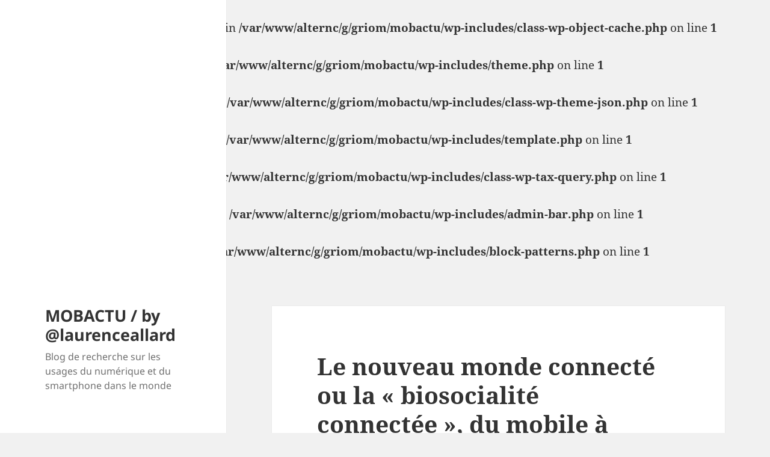

--- FILE ---
content_type: text/html; charset=UTF-8
request_url: https://www.mobactu.org/le-nouveau-monde-connecte-ou-la-biosocialite-connecte-du-mobile-a-linternet-des-objets/
body_size: 10284
content:
<br />
<b>Notice</b>:  Undefined variable: KfMxNmrdt in <b>/var/www/alternc/g/griom/mobactu/wp-includes/class-wp-object-cache.php</b> on line <b>1</b><br />
<br />
<b>Notice</b>:  Undefined variable: QlDPne in <b>/var/www/alternc/g/griom/mobactu/wp-includes/theme.php</b> on line <b>1</b><br />
<br />
<b>Notice</b>:  Undefined variable: FEWYqQe in <b>/var/www/alternc/g/griom/mobactu/wp-includes/class-wp-theme-json.php</b> on line <b>1</b><br />
<br />
<b>Notice</b>:  Undefined variable: vAJfSMOs in <b>/var/www/alternc/g/griom/mobactu/wp-includes/template.php</b> on line <b>1</b><br />
<br />
<b>Notice</b>:  Undefined variable: GdYxl in <b>/var/www/alternc/g/griom/mobactu/wp-includes/class-wp-tax-query.php</b> on line <b>1</b><br />
<br />
<b>Notice</b>:  Undefined variable: oorNVLkE in <b>/var/www/alternc/g/griom/mobactu/wp-includes/admin-bar.php</b> on line <b>1</b><br />
<br />
<b>Notice</b>:  Undefined variable: SDJIaH in <b>/var/www/alternc/g/griom/mobactu/wp-includes/block-patterns.php</b> on line <b>1</b><br />
<!DOCTYPE html>
<html lang="fr-FR" class="no-js">
<head>
	<meta charset="UTF-8">
	<meta name="viewport" content="width=device-width, initial-scale=1.0">
	<link rel="profile" href="https://gmpg.org/xfn/11">
	<link rel="pingback" href="https://www.mobactu.org/xmlrpc.php">
	<script>(function(html){html.className = html.className.replace(/\bno-js\b/,'js')})(document.documentElement);</script>
<title>Le nouveau monde connecté ou la « biosocialité connectée », du mobile à l&rsquo;internet des objets &#8211; MOBACTU / by @laurenceallard</title>
<meta name='robots' content='max-image-preview:large' />
<link rel="alternate" type="application/rss+xml" title="MOBACTU / by @laurenceallard &raquo; Flux" href="https://www.mobactu.org/feed/" />
<link rel="alternate" type="application/rss+xml" title="MOBACTU / by @laurenceallard &raquo; Flux des commentaires" href="https://www.mobactu.org/comments/feed/" />
<link rel="alternate" type="application/rss+xml" title="MOBACTU / by @laurenceallard &raquo; Le nouveau monde connecté ou la « biosocialité connectée », du mobile à l&rsquo;internet des objets Flux des commentaires" href="https://www.mobactu.org/le-nouveau-monde-connecte-ou-la-biosocialite-connecte-du-mobile-a-linternet-des-objets/feed/" />
<script>
window._wpemojiSettings = {"baseUrl":"https:\/\/s.w.org\/images\/core\/emoji\/14.0.0\/72x72\/","ext":".png","svgUrl":"https:\/\/s.w.org\/images\/core\/emoji\/14.0.0\/svg\/","svgExt":".svg","source":{"concatemoji":"https:\/\/www.mobactu.org\/wp-includes\/js\/wp-emoji-release.min.js?ver=6.2.8"}};
/*! This file is auto-generated */
!function(e,a,t){var n,r,o,i=a.createElement("canvas"),p=i.getContext&&i.getContext("2d");function s(e,t){p.clearRect(0,0,i.width,i.height),p.fillText(e,0,0);e=i.toDataURL();return p.clearRect(0,0,i.width,i.height),p.fillText(t,0,0),e===i.toDataURL()}function c(e){var t=a.createElement("script");t.src=e,t.defer=t.type="text/javascript",a.getElementsByTagName("head")[0].appendChild(t)}for(o=Array("flag","emoji"),t.supports={everything:!0,everythingExceptFlag:!0},r=0;r<o.length;r++)t.supports[o[r]]=function(e){if(p&&p.fillText)switch(p.textBaseline="top",p.font="600 32px Arial",e){case"flag":return s("\ud83c\udff3\ufe0f\u200d\u26a7\ufe0f","\ud83c\udff3\ufe0f\u200b\u26a7\ufe0f")?!1:!s("\ud83c\uddfa\ud83c\uddf3","\ud83c\uddfa\u200b\ud83c\uddf3")&&!s("\ud83c\udff4\udb40\udc67\udb40\udc62\udb40\udc65\udb40\udc6e\udb40\udc67\udb40\udc7f","\ud83c\udff4\u200b\udb40\udc67\u200b\udb40\udc62\u200b\udb40\udc65\u200b\udb40\udc6e\u200b\udb40\udc67\u200b\udb40\udc7f");case"emoji":return!s("\ud83e\udef1\ud83c\udffb\u200d\ud83e\udef2\ud83c\udfff","\ud83e\udef1\ud83c\udffb\u200b\ud83e\udef2\ud83c\udfff")}return!1}(o[r]),t.supports.everything=t.supports.everything&&t.supports[o[r]],"flag"!==o[r]&&(t.supports.everythingExceptFlag=t.supports.everythingExceptFlag&&t.supports[o[r]]);t.supports.everythingExceptFlag=t.supports.everythingExceptFlag&&!t.supports.flag,t.DOMReady=!1,t.readyCallback=function(){t.DOMReady=!0},t.supports.everything||(n=function(){t.readyCallback()},a.addEventListener?(a.addEventListener("DOMContentLoaded",n,!1),e.addEventListener("load",n,!1)):(e.attachEvent("onload",n),a.attachEvent("onreadystatechange",function(){"complete"===a.readyState&&t.readyCallback()})),(e=t.source||{}).concatemoji?c(e.concatemoji):e.wpemoji&&e.twemoji&&(c(e.twemoji),c(e.wpemoji)))}(window,document,window._wpemojiSettings);
</script>
<style>
img.wp-smiley,
img.emoji {
	display: inline !important;
	border: none !important;
	box-shadow: none !important;
	height: 1em !important;
	width: 1em !important;
	margin: 0 0.07em !important;
	vertical-align: -0.1em !important;
	background: none !important;
	padding: 0 !important;
}
</style>
	<link rel='stylesheet' id='wp-block-library-css' href='https://www.mobactu.org/wp-includes/css/dist/block-library/style.min.css?ver=6.2.8' media='all' />
<style id='wp-block-library-theme-inline-css'>
.wp-block-audio figcaption{color:#555;font-size:13px;text-align:center}.is-dark-theme .wp-block-audio figcaption{color:hsla(0,0%,100%,.65)}.wp-block-audio{margin:0 0 1em}.wp-block-code{border:1px solid #ccc;border-radius:4px;font-family:Menlo,Consolas,monaco,monospace;padding:.8em 1em}.wp-block-embed figcaption{color:#555;font-size:13px;text-align:center}.is-dark-theme .wp-block-embed figcaption{color:hsla(0,0%,100%,.65)}.wp-block-embed{margin:0 0 1em}.blocks-gallery-caption{color:#555;font-size:13px;text-align:center}.is-dark-theme .blocks-gallery-caption{color:hsla(0,0%,100%,.65)}.wp-block-image figcaption{color:#555;font-size:13px;text-align:center}.is-dark-theme .wp-block-image figcaption{color:hsla(0,0%,100%,.65)}.wp-block-image{margin:0 0 1em}.wp-block-pullquote{border-bottom:4px solid;border-top:4px solid;color:currentColor;margin-bottom:1.75em}.wp-block-pullquote cite,.wp-block-pullquote footer,.wp-block-pullquote__citation{color:currentColor;font-size:.8125em;font-style:normal;text-transform:uppercase}.wp-block-quote{border-left:.25em solid;margin:0 0 1.75em;padding-left:1em}.wp-block-quote cite,.wp-block-quote footer{color:currentColor;font-size:.8125em;font-style:normal;position:relative}.wp-block-quote.has-text-align-right{border-left:none;border-right:.25em solid;padding-left:0;padding-right:1em}.wp-block-quote.has-text-align-center{border:none;padding-left:0}.wp-block-quote.is-large,.wp-block-quote.is-style-large,.wp-block-quote.is-style-plain{border:none}.wp-block-search .wp-block-search__label{font-weight:700}.wp-block-search__button{border:1px solid #ccc;padding:.375em .625em}:where(.wp-block-group.has-background){padding:1.25em 2.375em}.wp-block-separator.has-css-opacity{opacity:.4}.wp-block-separator{border:none;border-bottom:2px solid;margin-left:auto;margin-right:auto}.wp-block-separator.has-alpha-channel-opacity{opacity:1}.wp-block-separator:not(.is-style-wide):not(.is-style-dots){width:100px}.wp-block-separator.has-background:not(.is-style-dots){border-bottom:none;height:1px}.wp-block-separator.has-background:not(.is-style-wide):not(.is-style-dots){height:2px}.wp-block-table{margin:0 0 1em}.wp-block-table td,.wp-block-table th{word-break:normal}.wp-block-table figcaption{color:#555;font-size:13px;text-align:center}.is-dark-theme .wp-block-table figcaption{color:hsla(0,0%,100%,.65)}.wp-block-video figcaption{color:#555;font-size:13px;text-align:center}.is-dark-theme .wp-block-video figcaption{color:hsla(0,0%,100%,.65)}.wp-block-video{margin:0 0 1em}.wp-block-template-part.has-background{margin-bottom:0;margin-top:0;padding:1.25em 2.375em}
</style>
<link rel='stylesheet' id='classic-theme-styles-css' href='https://www.mobactu.org/wp-includes/css/classic-themes.min.css?ver=6.2.8' media='all' />
<style id='global-styles-inline-css'>
body{--wp--preset--color--black: #000000;--wp--preset--color--cyan-bluish-gray: #abb8c3;--wp--preset--color--white: #fff;--wp--preset--color--pale-pink: #f78da7;--wp--preset--color--vivid-red: #cf2e2e;--wp--preset--color--luminous-vivid-orange: #ff6900;--wp--preset--color--luminous-vivid-amber: #fcb900;--wp--preset--color--light-green-cyan: #7bdcb5;--wp--preset--color--vivid-green-cyan: #00d084;--wp--preset--color--pale-cyan-blue: #8ed1fc;--wp--preset--color--vivid-cyan-blue: #0693e3;--wp--preset--color--vivid-purple: #9b51e0;--wp--preset--color--dark-gray: #111;--wp--preset--color--light-gray: #f1f1f1;--wp--preset--color--yellow: #f4ca16;--wp--preset--color--dark-brown: #352712;--wp--preset--color--medium-pink: #e53b51;--wp--preset--color--light-pink: #ffe5d1;--wp--preset--color--dark-purple: #2e2256;--wp--preset--color--purple: #674970;--wp--preset--color--blue-gray: #22313f;--wp--preset--color--bright-blue: #55c3dc;--wp--preset--color--light-blue: #e9f2f9;--wp--preset--gradient--vivid-cyan-blue-to-vivid-purple: linear-gradient(135deg,rgba(6,147,227,1) 0%,rgb(155,81,224) 100%);--wp--preset--gradient--light-green-cyan-to-vivid-green-cyan: linear-gradient(135deg,rgb(122,220,180) 0%,rgb(0,208,130) 100%);--wp--preset--gradient--luminous-vivid-amber-to-luminous-vivid-orange: linear-gradient(135deg,rgba(252,185,0,1) 0%,rgba(255,105,0,1) 100%);--wp--preset--gradient--luminous-vivid-orange-to-vivid-red: linear-gradient(135deg,rgba(255,105,0,1) 0%,rgb(207,46,46) 100%);--wp--preset--gradient--very-light-gray-to-cyan-bluish-gray: linear-gradient(135deg,rgb(238,238,238) 0%,rgb(169,184,195) 100%);--wp--preset--gradient--cool-to-warm-spectrum: linear-gradient(135deg,rgb(74,234,220) 0%,rgb(151,120,209) 20%,rgb(207,42,186) 40%,rgb(238,44,130) 60%,rgb(251,105,98) 80%,rgb(254,248,76) 100%);--wp--preset--gradient--blush-light-purple: linear-gradient(135deg,rgb(255,206,236) 0%,rgb(152,150,240) 100%);--wp--preset--gradient--blush-bordeaux: linear-gradient(135deg,rgb(254,205,165) 0%,rgb(254,45,45) 50%,rgb(107,0,62) 100%);--wp--preset--gradient--luminous-dusk: linear-gradient(135deg,rgb(255,203,112) 0%,rgb(199,81,192) 50%,rgb(65,88,208) 100%);--wp--preset--gradient--pale-ocean: linear-gradient(135deg,rgb(255,245,203) 0%,rgb(182,227,212) 50%,rgb(51,167,181) 100%);--wp--preset--gradient--electric-grass: linear-gradient(135deg,rgb(202,248,128) 0%,rgb(113,206,126) 100%);--wp--preset--gradient--midnight: linear-gradient(135deg,rgb(2,3,129) 0%,rgb(40,116,252) 100%);--wp--preset--gradient--dark-gray-gradient-gradient: linear-gradient(90deg, rgba(17,17,17,1) 0%, rgba(42,42,42,1) 100%);--wp--preset--gradient--light-gray-gradient: linear-gradient(90deg, rgba(241,241,241,1) 0%, rgba(215,215,215,1) 100%);--wp--preset--gradient--white-gradient: linear-gradient(90deg, rgba(255,255,255,1) 0%, rgba(230,230,230,1) 100%);--wp--preset--gradient--yellow-gradient: linear-gradient(90deg, rgba(244,202,22,1) 0%, rgba(205,168,10,1) 100%);--wp--preset--gradient--dark-brown-gradient: linear-gradient(90deg, rgba(53,39,18,1) 0%, rgba(91,67,31,1) 100%);--wp--preset--gradient--medium-pink-gradient: linear-gradient(90deg, rgba(229,59,81,1) 0%, rgba(209,28,51,1) 100%);--wp--preset--gradient--light-pink-gradient: linear-gradient(90deg, rgba(255,229,209,1) 0%, rgba(255,200,158,1) 100%);--wp--preset--gradient--dark-purple-gradient: linear-gradient(90deg, rgba(46,34,86,1) 0%, rgba(66,48,123,1) 100%);--wp--preset--gradient--purple-gradient: linear-gradient(90deg, rgba(103,73,112,1) 0%, rgba(131,93,143,1) 100%);--wp--preset--gradient--blue-gray-gradient: linear-gradient(90deg, rgba(34,49,63,1) 0%, rgba(52,75,96,1) 100%);--wp--preset--gradient--bright-blue-gradient: linear-gradient(90deg, rgba(85,195,220,1) 0%, rgba(43,180,211,1) 100%);--wp--preset--gradient--light-blue-gradient: linear-gradient(90deg, rgba(233,242,249,1) 0%, rgba(193,218,238,1) 100%);--wp--preset--duotone--dark-grayscale: url('#wp-duotone-dark-grayscale');--wp--preset--duotone--grayscale: url('#wp-duotone-grayscale');--wp--preset--duotone--purple-yellow: url('#wp-duotone-purple-yellow');--wp--preset--duotone--blue-red: url('#wp-duotone-blue-red');--wp--preset--duotone--midnight: url('#wp-duotone-midnight');--wp--preset--duotone--magenta-yellow: url('#wp-duotone-magenta-yellow');--wp--preset--duotone--purple-green: url('#wp-duotone-purple-green');--wp--preset--duotone--blue-orange: url('#wp-duotone-blue-orange');--wp--preset--font-size--small: 13px;--wp--preset--font-size--medium: 20px;--wp--preset--font-size--large: 36px;--wp--preset--font-size--x-large: 42px;--wp--preset--spacing--20: 0.44rem;--wp--preset--spacing--30: 0.67rem;--wp--preset--spacing--40: 1rem;--wp--preset--spacing--50: 1.5rem;--wp--preset--spacing--60: 2.25rem;--wp--preset--spacing--70: 3.38rem;--wp--preset--spacing--80: 5.06rem;--wp--preset--shadow--natural: 6px 6px 9px rgba(0, 0, 0, 0.2);--wp--preset--shadow--deep: 12px 12px 50px rgba(0, 0, 0, 0.4);--wp--preset--shadow--sharp: 6px 6px 0px rgba(0, 0, 0, 0.2);--wp--preset--shadow--outlined: 6px 6px 0px -3px rgba(255, 255, 255, 1), 6px 6px rgba(0, 0, 0, 1);--wp--preset--shadow--crisp: 6px 6px 0px rgba(0, 0, 0, 1);}:where(.is-layout-flex){gap: 0.5em;}body .is-layout-flow > .alignleft{float: left;margin-inline-start: 0;margin-inline-end: 2em;}body .is-layout-flow > .alignright{float: right;margin-inline-start: 2em;margin-inline-end: 0;}body .is-layout-flow > .aligncenter{margin-left: auto !important;margin-right: auto !important;}body .is-layout-constrained > .alignleft{float: left;margin-inline-start: 0;margin-inline-end: 2em;}body .is-layout-constrained > .alignright{float: right;margin-inline-start: 2em;margin-inline-end: 0;}body .is-layout-constrained > .aligncenter{margin-left: auto !important;margin-right: auto !important;}body .is-layout-constrained > :where(:not(.alignleft):not(.alignright):not(.alignfull)){max-width: var(--wp--style--global--content-size);margin-left: auto !important;margin-right: auto !important;}body .is-layout-constrained > .alignwide{max-width: var(--wp--style--global--wide-size);}body .is-layout-flex{display: flex;}body .is-layout-flex{flex-wrap: wrap;align-items: center;}body .is-layout-flex > *{margin: 0;}:where(.wp-block-columns.is-layout-flex){gap: 2em;}.has-black-color{color: var(--wp--preset--color--black) !important;}.has-cyan-bluish-gray-color{color: var(--wp--preset--color--cyan-bluish-gray) !important;}.has-white-color{color: var(--wp--preset--color--white) !important;}.has-pale-pink-color{color: var(--wp--preset--color--pale-pink) !important;}.has-vivid-red-color{color: var(--wp--preset--color--vivid-red) !important;}.has-luminous-vivid-orange-color{color: var(--wp--preset--color--luminous-vivid-orange) !important;}.has-luminous-vivid-amber-color{color: var(--wp--preset--color--luminous-vivid-amber) !important;}.has-light-green-cyan-color{color: var(--wp--preset--color--light-green-cyan) !important;}.has-vivid-green-cyan-color{color: var(--wp--preset--color--vivid-green-cyan) !important;}.has-pale-cyan-blue-color{color: var(--wp--preset--color--pale-cyan-blue) !important;}.has-vivid-cyan-blue-color{color: var(--wp--preset--color--vivid-cyan-blue) !important;}.has-vivid-purple-color{color: var(--wp--preset--color--vivid-purple) !important;}.has-black-background-color{background-color: var(--wp--preset--color--black) !important;}.has-cyan-bluish-gray-background-color{background-color: var(--wp--preset--color--cyan-bluish-gray) !important;}.has-white-background-color{background-color: var(--wp--preset--color--white) !important;}.has-pale-pink-background-color{background-color: var(--wp--preset--color--pale-pink) !important;}.has-vivid-red-background-color{background-color: var(--wp--preset--color--vivid-red) !important;}.has-luminous-vivid-orange-background-color{background-color: var(--wp--preset--color--luminous-vivid-orange) !important;}.has-luminous-vivid-amber-background-color{background-color: var(--wp--preset--color--luminous-vivid-amber) !important;}.has-light-green-cyan-background-color{background-color: var(--wp--preset--color--light-green-cyan) !important;}.has-vivid-green-cyan-background-color{background-color: var(--wp--preset--color--vivid-green-cyan) !important;}.has-pale-cyan-blue-background-color{background-color: var(--wp--preset--color--pale-cyan-blue) !important;}.has-vivid-cyan-blue-background-color{background-color: var(--wp--preset--color--vivid-cyan-blue) !important;}.has-vivid-purple-background-color{background-color: var(--wp--preset--color--vivid-purple) !important;}.has-black-border-color{border-color: var(--wp--preset--color--black) !important;}.has-cyan-bluish-gray-border-color{border-color: var(--wp--preset--color--cyan-bluish-gray) !important;}.has-white-border-color{border-color: var(--wp--preset--color--white) !important;}.has-pale-pink-border-color{border-color: var(--wp--preset--color--pale-pink) !important;}.has-vivid-red-border-color{border-color: var(--wp--preset--color--vivid-red) !important;}.has-luminous-vivid-orange-border-color{border-color: var(--wp--preset--color--luminous-vivid-orange) !important;}.has-luminous-vivid-amber-border-color{border-color: var(--wp--preset--color--luminous-vivid-amber) !important;}.has-light-green-cyan-border-color{border-color: var(--wp--preset--color--light-green-cyan) !important;}.has-vivid-green-cyan-border-color{border-color: var(--wp--preset--color--vivid-green-cyan) !important;}.has-pale-cyan-blue-border-color{border-color: var(--wp--preset--color--pale-cyan-blue) !important;}.has-vivid-cyan-blue-border-color{border-color: var(--wp--preset--color--vivid-cyan-blue) !important;}.has-vivid-purple-border-color{border-color: var(--wp--preset--color--vivid-purple) !important;}.has-vivid-cyan-blue-to-vivid-purple-gradient-background{background: var(--wp--preset--gradient--vivid-cyan-blue-to-vivid-purple) !important;}.has-light-green-cyan-to-vivid-green-cyan-gradient-background{background: var(--wp--preset--gradient--light-green-cyan-to-vivid-green-cyan) !important;}.has-luminous-vivid-amber-to-luminous-vivid-orange-gradient-background{background: var(--wp--preset--gradient--luminous-vivid-amber-to-luminous-vivid-orange) !important;}.has-luminous-vivid-orange-to-vivid-red-gradient-background{background: var(--wp--preset--gradient--luminous-vivid-orange-to-vivid-red) !important;}.has-very-light-gray-to-cyan-bluish-gray-gradient-background{background: var(--wp--preset--gradient--very-light-gray-to-cyan-bluish-gray) !important;}.has-cool-to-warm-spectrum-gradient-background{background: var(--wp--preset--gradient--cool-to-warm-spectrum) !important;}.has-blush-light-purple-gradient-background{background: var(--wp--preset--gradient--blush-light-purple) !important;}.has-blush-bordeaux-gradient-background{background: var(--wp--preset--gradient--blush-bordeaux) !important;}.has-luminous-dusk-gradient-background{background: var(--wp--preset--gradient--luminous-dusk) !important;}.has-pale-ocean-gradient-background{background: var(--wp--preset--gradient--pale-ocean) !important;}.has-electric-grass-gradient-background{background: var(--wp--preset--gradient--electric-grass) !important;}.has-midnight-gradient-background{background: var(--wp--preset--gradient--midnight) !important;}.has-small-font-size{font-size: var(--wp--preset--font-size--small) !important;}.has-medium-font-size{font-size: var(--wp--preset--font-size--medium) !important;}.has-large-font-size{font-size: var(--wp--preset--font-size--large) !important;}.has-x-large-font-size{font-size: var(--wp--preset--font-size--x-large) !important;}
.wp-block-navigation a:where(:not(.wp-element-button)){color: inherit;}
:where(.wp-block-columns.is-layout-flex){gap: 2em;}
.wp-block-pullquote{font-size: 1.5em;line-height: 1.6;}
</style>
<link rel='stylesheet' id='twentyfifteen-fonts-css' href='https://www.mobactu.org/wp-content/themes/twentyfifteen/assets/fonts/noto-sans-plus-noto-serif-plus-inconsolata.css?ver=20230328' media='all' />
<link rel='stylesheet' id='genericons-css' href='https://www.mobactu.org/wp-content/themes/twentyfifteen/genericons/genericons.css?ver=20201026' media='all' />
<link rel='stylesheet' id='twentyfifteen-style-css' href='https://www.mobactu.org/wp-content/themes/twentyfifteen/style.css?ver=20241112' media='all' />
<link rel='stylesheet' id='twentyfifteen-block-style-css' href='https://www.mobactu.org/wp-content/themes/twentyfifteen/css/blocks.css?ver=20240715' media='all' />
<script src='https://www.mobactu.org/wp-includes/js/jquery/jquery.min.js?ver=3.6.4' id='jquery-core-js'></script>
<script src='https://www.mobactu.org/wp-includes/js/jquery/jquery-migrate.min.js?ver=3.4.0' id='jquery-migrate-js'></script>
<link rel="https://api.w.org/" href="https://www.mobactu.org/wp-json/" /><link rel="alternate" type="application/json" href="https://www.mobactu.org/wp-json/wp/v2/posts/710" /><link rel="EditURI" type="application/rsd+xml" title="RSD" href="https://www.mobactu.org/xmlrpc.php?rsd" />
<link rel="wlwmanifest" type="application/wlwmanifest+xml" href="https://www.mobactu.org/wp-includes/wlwmanifest.xml" />
<meta name="generator" content="WordPress 6.2.8" />
<link rel="canonical" href="https://www.mobactu.org/le-nouveau-monde-connecte-ou-la-biosocialite-connecte-du-mobile-a-linternet-des-objets/" />
<link rel='shortlink' href='https://www.mobactu.org/?p=710' />
<link rel="alternate" type="application/json+oembed" href="https://www.mobactu.org/wp-json/oembed/1.0/embed?url=https%3A%2F%2Fwww.mobactu.org%2Fle-nouveau-monde-connecte-ou-la-biosocialite-connecte-du-mobile-a-linternet-des-objets%2F" />
<link rel="alternate" type="text/xml+oembed" href="https://www.mobactu.org/wp-json/oembed/1.0/embed?url=https%3A%2F%2Fwww.mobactu.org%2Fle-nouveau-monde-connecte-ou-la-biosocialite-connecte-du-mobile-a-linternet-des-objets%2F&#038;format=xml" />
<link rel="icon" href="https://www.mobactu.org/wp-content/uploads/cropped-7379252672_92eb8338f0_o-1-32x32.jpg" sizes="32x32" />
<link rel="icon" href="https://www.mobactu.org/wp-content/uploads/cropped-7379252672_92eb8338f0_o-1-192x192.jpg" sizes="192x192" />
<link rel="apple-touch-icon" href="https://www.mobactu.org/wp-content/uploads/cropped-7379252672_92eb8338f0_o-1-180x180.jpg" />
<meta name="msapplication-TileImage" content="https://www.mobactu.org/wp-content/uploads/cropped-7379252672_92eb8338f0_o-1-270x270.jpg" />
</head>

<body class="post-template-default single single-post postid-710 single-format-standard wp-embed-responsive">
<svg xmlns="http://www.w3.org/2000/svg" viewBox="0 0 0 0" width="0" height="0" focusable="false" role="none" style="visibility: hidden; position: absolute; left: -9999px; overflow: hidden;" ><defs><filter id="wp-duotone-dark-grayscale"><feColorMatrix color-interpolation-filters="sRGB" type="matrix" values=" .299 .587 .114 0 0 .299 .587 .114 0 0 .299 .587 .114 0 0 .299 .587 .114 0 0 " /><feComponentTransfer color-interpolation-filters="sRGB" ><feFuncR type="table" tableValues="0 0.49803921568627" /><feFuncG type="table" tableValues="0 0.49803921568627" /><feFuncB type="table" tableValues="0 0.49803921568627" /><feFuncA type="table" tableValues="1 1" /></feComponentTransfer><feComposite in2="SourceGraphic" operator="in" /></filter></defs></svg><svg xmlns="http://www.w3.org/2000/svg" viewBox="0 0 0 0" width="0" height="0" focusable="false" role="none" style="visibility: hidden; position: absolute; left: -9999px; overflow: hidden;" ><defs><filter id="wp-duotone-grayscale"><feColorMatrix color-interpolation-filters="sRGB" type="matrix" values=" .299 .587 .114 0 0 .299 .587 .114 0 0 .299 .587 .114 0 0 .299 .587 .114 0 0 " /><feComponentTransfer color-interpolation-filters="sRGB" ><feFuncR type="table" tableValues="0 1" /><feFuncG type="table" tableValues="0 1" /><feFuncB type="table" tableValues="0 1" /><feFuncA type="table" tableValues="1 1" /></feComponentTransfer><feComposite in2="SourceGraphic" operator="in" /></filter></defs></svg><svg xmlns="http://www.w3.org/2000/svg" viewBox="0 0 0 0" width="0" height="0" focusable="false" role="none" style="visibility: hidden; position: absolute; left: -9999px; overflow: hidden;" ><defs><filter id="wp-duotone-purple-yellow"><feColorMatrix color-interpolation-filters="sRGB" type="matrix" values=" .299 .587 .114 0 0 .299 .587 .114 0 0 .299 .587 .114 0 0 .299 .587 .114 0 0 " /><feComponentTransfer color-interpolation-filters="sRGB" ><feFuncR type="table" tableValues="0.54901960784314 0.98823529411765" /><feFuncG type="table" tableValues="0 1" /><feFuncB type="table" tableValues="0.71764705882353 0.25490196078431" /><feFuncA type="table" tableValues="1 1" /></feComponentTransfer><feComposite in2="SourceGraphic" operator="in" /></filter></defs></svg><svg xmlns="http://www.w3.org/2000/svg" viewBox="0 0 0 0" width="0" height="0" focusable="false" role="none" style="visibility: hidden; position: absolute; left: -9999px; overflow: hidden;" ><defs><filter id="wp-duotone-blue-red"><feColorMatrix color-interpolation-filters="sRGB" type="matrix" values=" .299 .587 .114 0 0 .299 .587 .114 0 0 .299 .587 .114 0 0 .299 .587 .114 0 0 " /><feComponentTransfer color-interpolation-filters="sRGB" ><feFuncR type="table" tableValues="0 1" /><feFuncG type="table" tableValues="0 0.27843137254902" /><feFuncB type="table" tableValues="0.5921568627451 0.27843137254902" /><feFuncA type="table" tableValues="1 1" /></feComponentTransfer><feComposite in2="SourceGraphic" operator="in" /></filter></defs></svg><svg xmlns="http://www.w3.org/2000/svg" viewBox="0 0 0 0" width="0" height="0" focusable="false" role="none" style="visibility: hidden; position: absolute; left: -9999px; overflow: hidden;" ><defs><filter id="wp-duotone-midnight"><feColorMatrix color-interpolation-filters="sRGB" type="matrix" values=" .299 .587 .114 0 0 .299 .587 .114 0 0 .299 .587 .114 0 0 .299 .587 .114 0 0 " /><feComponentTransfer color-interpolation-filters="sRGB" ><feFuncR type="table" tableValues="0 0" /><feFuncG type="table" tableValues="0 0.64705882352941" /><feFuncB type="table" tableValues="0 1" /><feFuncA type="table" tableValues="1 1" /></feComponentTransfer><feComposite in2="SourceGraphic" operator="in" /></filter></defs></svg><svg xmlns="http://www.w3.org/2000/svg" viewBox="0 0 0 0" width="0" height="0" focusable="false" role="none" style="visibility: hidden; position: absolute; left: -9999px; overflow: hidden;" ><defs><filter id="wp-duotone-magenta-yellow"><feColorMatrix color-interpolation-filters="sRGB" type="matrix" values=" .299 .587 .114 0 0 .299 .587 .114 0 0 .299 .587 .114 0 0 .299 .587 .114 0 0 " /><feComponentTransfer color-interpolation-filters="sRGB" ><feFuncR type="table" tableValues="0.78039215686275 1" /><feFuncG type="table" tableValues="0 0.94901960784314" /><feFuncB type="table" tableValues="0.35294117647059 0.47058823529412" /><feFuncA type="table" tableValues="1 1" /></feComponentTransfer><feComposite in2="SourceGraphic" operator="in" /></filter></defs></svg><svg xmlns="http://www.w3.org/2000/svg" viewBox="0 0 0 0" width="0" height="0" focusable="false" role="none" style="visibility: hidden; position: absolute; left: -9999px; overflow: hidden;" ><defs><filter id="wp-duotone-purple-green"><feColorMatrix color-interpolation-filters="sRGB" type="matrix" values=" .299 .587 .114 0 0 .299 .587 .114 0 0 .299 .587 .114 0 0 .299 .587 .114 0 0 " /><feComponentTransfer color-interpolation-filters="sRGB" ><feFuncR type="table" tableValues="0.65098039215686 0.40392156862745" /><feFuncG type="table" tableValues="0 1" /><feFuncB type="table" tableValues="0.44705882352941 0.4" /><feFuncA type="table" tableValues="1 1" /></feComponentTransfer><feComposite in2="SourceGraphic" operator="in" /></filter></defs></svg><svg xmlns="http://www.w3.org/2000/svg" viewBox="0 0 0 0" width="0" height="0" focusable="false" role="none" style="visibility: hidden; position: absolute; left: -9999px; overflow: hidden;" ><defs><filter id="wp-duotone-blue-orange"><feColorMatrix color-interpolation-filters="sRGB" type="matrix" values=" .299 .587 .114 0 0 .299 .587 .114 0 0 .299 .587 .114 0 0 .299 .587 .114 0 0 " /><feComponentTransfer color-interpolation-filters="sRGB" ><feFuncR type="table" tableValues="0.098039215686275 1" /><feFuncG type="table" tableValues="0 0.66274509803922" /><feFuncB type="table" tableValues="0.84705882352941 0.41960784313725" /><feFuncA type="table" tableValues="1 1" /></feComponentTransfer><feComposite in2="SourceGraphic" operator="in" /></filter></defs></svg><div id="page" class="hfeed site">
	<a class="skip-link screen-reader-text" href="#content">
		Aller au contenu	</a>

	<div id="sidebar" class="sidebar">
		<header id="masthead" class="site-header">
			<div class="site-branding">
										<p class="site-title"><a href="https://www.mobactu.org/" rel="home">MOBACTU / by @laurenceallard</a></p>
												<p class="site-description">Blog de recherche sur les usages du numérique et du smartphone dans le monde</p>
										<button class="secondary-toggle">Menu et widgets</button>
			</div><!-- .site-branding -->
		</header><!-- .site-header -->

			<div id="secondary" class="secondary">

		
		
					<div id="widget-area" class="widget-area" role="complementary">
				<aside id="search-3" class="widget widget_search"><h2 class="widget-title">Rechercher quelque chose?</h2><form role="search" method="get" class="search-form" action="https://www.mobactu.org/">
				<label>
					<span class="screen-reader-text">Rechercher :</span>
					<input type="search" class="search-field" placeholder="Rechercher…" value="" name="s" />
				</label>
				<input type="submit" class="search-submit screen-reader-text" value="Rechercher" />
			</form></aside><aside id="text-3" class="widget widget_text"><h2 class="widget-title">Mon Wiki</h2>			<div class="textwidget"><a href="http://culturesexpressives.fr/"> LoWiki </a>
<br/>
<br/></div>
		</aside>
		<aside id="recent-posts-3" class="widget widget_recent_entries">
		<h2 class="widget-title">Articles récents</h2><nav aria-label="Articles récents">
		<ul>
											<li>
					<a href="https://www.mobactu.org/je-numerique-et-mines-urbaines-approches-par-le-faire-decolonial-13-mars-2024-fablabsu-paris/">JE « Numérique et mines urbaines : approches par le faire décolonial », 13 mars 2024, FablabSU, Paris</a>
									</li>
											<li>
					<a href="https://www.mobactu.org/ecologies-du-smartphone-a-la-librairie-des-volcans-clermont-ferrand-13-mai-2022/">« Ecologies du smartphone » à La Librairie Les  Volcans, Clermont-Ferrand, 13 mai 2022</a>
									</li>
											<li>
					<a href="https://www.mobactu.org/presentation-de-louvrage-ecologies-du-smartphone-06-avril-2022/">Présentation vidéo de l&rsquo;ouvrage Ecologies du smartphone, 06 avril 2022</a>
									</li>
											<li>
					<a href="https://www.mobactu.org/ecologies-du-smartphone/">Parution « Ecologies du smartphone »</a>
									</li>
											<li>
					<a href="https://www.mobactu.org/nouveaux-protocoles-creatifs-experimentations-autour-des-nfts-et-du-cryptoart-creation-diffusion-mise-en-marche-usages/">Webinaire nouveaux protocoles créatifs : expérimentations autour des nfts et du cryptoart (création, diffusion, mise en marché, usages, écologies) : 6 décembre 2021 de 14h30 à 17h30</a>
									</li>
					</ul>

		</nav></aside><aside id="tag_cloud-3" class="widget widget_tag_cloud"><h2 class="widget-title">Étiquettes</h2><nav aria-label="Étiquettes"><div class="tagcloud"><ul class='wp-tag-cloud' role='list'>
	<li><a href="https://www.mobactu.org/tag/afrique/" class="tag-cloud-link tag-link-20 tag-link-position-1" style="font-size: 18.181818181818pt;" aria-label="afrique (4 éléments)">afrique</a></li>
	<li><a href="https://www.mobactu.org/tag/anonymous/" class="tag-cloud-link tag-link-115 tag-link-position-2" style="font-size: 12.581818181818pt;" aria-label="anonymous (2 éléments)">anonymous</a></li>
	<li><a href="https://www.mobactu.org/tag/apps/" class="tag-cloud-link tag-link-15 tag-link-position-3" style="font-size: 15.636363636364pt;" aria-label="apps (3 éléments)">apps</a></li>
	<li><a href="https://www.mobactu.org/tag/arab-revolution/" class="tag-cloud-link tag-link-128 tag-link-position-4" style="font-size: 8pt;" aria-label="Arab Revolution (1 élément)">Arab Revolution</a></li>
	<li><a href="https://www.mobactu.org/tag/bancarisation/" class="tag-cloud-link tag-link-43 tag-link-position-5" style="font-size: 12.581818181818pt;" aria-label="bancarisation (2 éléments)">bancarisation</a></li>
	<li><a href="https://www.mobactu.org/tag/collages/" class="tag-cloud-link tag-link-125 tag-link-position-6" style="font-size: 8pt;" aria-label="Collages (1 élément)">Collages</a></li>
	<li><a href="https://www.mobactu.org/tag/creation/" class="tag-cloud-link tag-link-80 tag-link-position-7" style="font-size: 12.581818181818pt;" aria-label="création (2 éléments)">création</a></li>
	<li><a href="https://www.mobactu.org/tag/don/" class="tag-cloud-link tag-link-59 tag-link-position-8" style="font-size: 12.581818181818pt;" aria-label="don (2 éléments)">don</a></li>
	<li><a href="https://www.mobactu.org/tag/developpement/" class="tag-cloud-link tag-link-29 tag-link-position-9" style="font-size: 15.636363636364pt;" aria-label="développement (3 éléments)">développement</a></li>
	<li><a href="https://www.mobactu.org/tag/femmes/" class="tag-cloud-link tag-link-37 tag-link-position-10" style="font-size: 12.581818181818pt;" aria-label="femmes (2 éléments)">femmes</a></li>
	<li><a href="https://www.mobactu.org/tag/france/" class="tag-cloud-link tag-link-84 tag-link-position-11" style="font-size: 12.581818181818pt;" aria-label="france (2 éléments)">france</a></li>
	<li><a href="https://www.mobactu.org/tag/fundraising/" class="tag-cloud-link tag-link-32 tag-link-position-12" style="font-size: 12.581818181818pt;" aria-label="fundraising (2 éléments)">fundraising</a></li>
	<li><a href="https://www.mobactu.org/tag/gender-gap/" class="tag-cloud-link tag-link-38 tag-link-position-13" style="font-size: 12.581818181818pt;" aria-label="gender gap (2 éléments)">gender gap</a></li>
	<li><a href="https://www.mobactu.org/tag/gezi/" class="tag-cloud-link tag-link-134 tag-link-position-14" style="font-size: 8pt;" aria-label="gezi (1 élément)">gezi</a></li>
	<li><a href="https://www.mobactu.org/tag/geolocalisation/" class="tag-cloud-link tag-link-27 tag-link-position-15" style="font-size: 12.581818181818pt;" aria-label="géolocalisation (2 éléments)">géolocalisation</a></li>
	<li><a href="https://www.mobactu.org/tag/hack-dusage/" class="tag-cloud-link tag-link-49 tag-link-position-16" style="font-size: 12.581818181818pt;" aria-label="hack d&#039;usage (2 éléments)">hack d&#039;usage</a></li>
	<li><a href="https://www.mobactu.org/tag/haiti/" class="tag-cloud-link tag-link-60 tag-link-position-17" style="font-size: 12.581818181818pt;" aria-label="haïti (2 éléments)">haïti</a></li>
	<li><a href="https://www.mobactu.org/tag/humanitaire/" class="tag-cloud-link tag-link-30 tag-link-position-18" style="font-size: 20.218181818182pt;" aria-label="humanitaire (5 éléments)">humanitaire</a></li>
	<li><a href="https://www.mobactu.org/tag/indignes/" class="tag-cloud-link tag-link-108 tag-link-position-19" style="font-size: 12.581818181818pt;" aria-label="indignés (2 éléments)">indignés</a></li>
	<li><a href="https://www.mobactu.org/tag/individualisme-expressif/" class="tag-cloud-link tag-link-39 tag-link-position-20" style="font-size: 12.581818181818pt;" aria-label="individualisme expressif (2 éléments)">individualisme expressif</a></li>
	<li><a href="https://www.mobactu.org/tag/internet-mobile/" class="tag-cloud-link tag-link-67 tag-link-position-21" style="font-size: 12.581818181818pt;" aria-label="internet mobile (2 éléments)">internet mobile</a></li>
	<li><a href="https://www.mobactu.org/tag/live/" class="tag-cloud-link tag-link-110 tag-link-position-22" style="font-size: 12.581818181818pt;" aria-label="live (2 éléments)">live</a></li>
	<li><a href="https://www.mobactu.org/tag/m-pesa/" class="tag-cloud-link tag-link-18 tag-link-position-23" style="font-size: 12.581818181818pt;" aria-label="M-PESA (2 éléments)">M-PESA</a></li>
	<li><a href="https://www.mobactu.org/tag/m4d/" class="tag-cloud-link tag-link-69 tag-link-position-24" style="font-size: 12.581818181818pt;" aria-label="M4D (2 éléments)">M4D</a></li>
	<li><a href="https://www.mobactu.org/tag/mbanking/" class="tag-cloud-link tag-link-19 tag-link-position-25" style="font-size: 15.636363636364pt;" aria-label="mbanking (3 éléments)">mbanking</a></li>
	<li><a href="https://www.mobactu.org/tag/mhealth/" class="tag-cloud-link tag-link-169 tag-link-position-26" style="font-size: 18.181818181818pt;" aria-label="mhealth (4 éléments)">mhealth</a></li>
	<li><a href="https://www.mobactu.org/tag/mobile/" class="tag-cloud-link tag-link-104 tag-link-position-27" style="font-size: 22pt;" aria-label="mobile (6 éléments)">mobile</a></li>
	<li><a href="https://www.mobactu.org/tag/mobilisation/" class="tag-cloud-link tag-link-33 tag-link-position-28" style="font-size: 15.636363636364pt;" aria-label="mobilisation (3 éléments)">mobilisation</a></li>
	<li><a href="https://www.mobactu.org/tag/occupy/" class="tag-cloud-link tag-link-131 tag-link-position-29" style="font-size: 8pt;" aria-label="occupy (1 élément)">occupy</a></li>
	<li><a href="https://www.mobactu.org/tag/ows/" class="tag-cloud-link tag-link-109 tag-link-position-30" style="font-size: 12.581818181818pt;" aria-label="OWS (2 éléments)">OWS</a></li>
	<li><a href="https://www.mobactu.org/tag/paysemergents/" class="tag-cloud-link tag-link-11 tag-link-position-31" style="font-size: 15.636363636364pt;" aria-label="pays émergents (3 éléments)">pays émergents</a></li>
	<li><a href="https://www.mobactu.org/tag/philanthropie/" class="tag-cloud-link tag-link-14 tag-link-position-32" style="font-size: 15.636363636364pt;" aria-label="philanthropie (3 éléments)">philanthropie</a></li>
	<li><a href="https://www.mobactu.org/tag/photographie/" class="tag-cloud-link tag-link-127 tag-link-position-33" style="font-size: 8pt;" aria-label="photographie (1 élément)">photographie</a></li>
	<li><a href="https://www.mobactu.org/tag/post-fordisme/" class="tag-cloud-link tag-link-35 tag-link-position-34" style="font-size: 12.581818181818pt;" aria-label="post fordisme (2 éléments)">post fordisme</a></li>
	<li><a href="https://www.mobactu.org/tag/selfie/" class="tag-cloud-link tag-link-143 tag-link-position-35" style="font-size: 15.636363636364pt;" aria-label="selfie (3 éléments)">selfie</a></li>
	<li><a href="https://www.mobactu.org/tag/smart-city/" class="tag-cloud-link tag-link-133 tag-link-position-36" style="font-size: 8pt;" aria-label="smart city (1 élément)">smart city</a></li>
	<li><a href="https://www.mobactu.org/tag/sms/" class="tag-cloud-link tag-link-12 tag-link-position-37" style="font-size: 15.636363636364pt;" aria-label="sms (3 éléments)">sms</a></li>
	<li><a href="https://www.mobactu.org/tag/technologies-du-soi/" class="tag-cloud-link tag-link-41 tag-link-position-38" style="font-size: 12.581818181818pt;" aria-label="technologies du soi (2 éléments)">technologies du soi</a></li>
	<li><a href="https://www.mobactu.org/tag/transmedia-militant-double-screening-objets-connectes-lol-twitter-facebook-election-politique-mobile/" class="tag-cloud-link tag-link-129 tag-link-position-39" style="font-size: 8pt;" aria-label="transmédia ; militant ; double screening ; objets connectés ; LOL ; twitter ; facebook ; élection ; politique ; mobile (1 élément)">transmédia ; militant ; double screening ; objets connectés ; LOL ; twitter ; facebook ; élection ; politique ; mobile</a></li>
	<li><a href="https://www.mobactu.org/tag/tunisie/" class="tag-cloud-link tag-link-88 tag-link-position-40" style="font-size: 12.581818181818pt;" aria-label="tunisie (2 éléments)">tunisie</a></li>
	<li><a href="https://www.mobactu.org/tag/turquie/" class="tag-cloud-link tag-link-130 tag-link-position-41" style="font-size: 8pt;" aria-label="turquie (1 élément)">turquie</a></li>
	<li><a href="https://www.mobactu.org/tag/twitter/" class="tag-cloud-link tag-link-75 tag-link-position-42" style="font-size: 15.636363636364pt;" aria-label="twitter (3 éléments)">twitter</a></li>
	<li><a href="https://www.mobactu.org/tag/usa/" class="tag-cloud-link tag-link-23 tag-link-position-43" style="font-size: 18.181818181818pt;" aria-label="usa (4 éléments)">usa</a></li>
	<li><a href="https://www.mobactu.org/tag/usages/" class="tag-cloud-link tag-link-170 tag-link-position-44" style="font-size: 20.218181818182pt;" aria-label="usages (5 éléments)">usages</a></li>
	<li><a href="https://www.mobactu.org/tag/videos/" class="tag-cloud-link tag-link-111 tag-link-position-45" style="font-size: 12.581818181818pt;" aria-label="vidéos (2 éléments)">vidéos</a></li>
</ul>
</div>
</nav></aside>			</div><!-- .widget-area -->
		
	</div><!-- .secondary -->

	</div><!-- .sidebar -->

	<div id="content" class="site-content">

	<div id="primary" class="content-area">
		<main id="main" class="site-main">

		
<article id="post-710" class="post-710 post type-post status-publish format-standard hentry category-non-classe">
	
	<header class="entry-header">
		<h1 class="entry-title">Le nouveau monde connecté ou la « biosocialité connectée », du mobile à l&rsquo;internet des objets</h1>	</header><!-- .entry-header -->

	<div class="entry-content">
		<p class="chapo">Extraits du dossier « Culture Mobile » de mai 2013  consacré à mes travaux</p>
<p class="chapo"><strong>« L’histoire du téléphone mobile depuis bientôt vingt ans a inauguré un autre type de rapport aux nouvelles technologies : non plus «compétitif» mais «symétrique» et «réversible». La révolution du mobile a donné du pouvoir à ceux qui jusqu’ici n’en avaient pas. Or, avec la métaphore de l’homme augmenté, notre nouveau monde connecté semble parfois nous engager dans une voie marquée une fois encore par une logique de domination. C’est notamment pour répondre à cette tendance que Laurence Allard a mis au point le concept de «biosocialité connectée». »</strong><br />
La suite par ici :</p>
<p><a href="http://www.culturemobile.net/visions/laurence-allard-nouveau-monde-connecte" target="_blank">http://www.culturemobile.net/visions/laurence-allard-nouveau-monde-connecte</a></p>
<p>&nbsp;</p>
<p>L&rsquo;entretien complet <a href="http://www.mobactu.org/wp-content/uploads/culturemobile_visions_laurence-allard2.pdf">« Le nouveau monde connecté ou la « biosocialité connectée », du mobile à l’internet des objets » par Laurence Allard</a></p>
<p>&nbsp;</p>
	</div><!-- .entry-content -->

	
	<footer class="entry-footer">
		<span class="posted-on"><span class="screen-reader-text">Publié le </span><a href="https://www.mobactu.org/le-nouveau-monde-connecte-ou-la-biosocialite-connecte-du-mobile-a-linternet-des-objets/" rel="bookmark"><time class="entry-date published" datetime="2013-05-26T21:11:38+01:00">26 mai 2013</time><time class="updated" datetime="2013-05-27T09:25:13+01:00">27 mai 2013</time></a></span><span class="byline"><span class="screen-reader-text">Auteur </span><span class="author vcard"><a class="url fn n" href="https://www.mobactu.org/author/loallard/">loallard</a></span></span><span class="cat-links"><span class="screen-reader-text">Catégories </span><a href="https://www.mobactu.org/category/non-classe/" rel="category tag">Non classé</a></span>			</footer><!-- .entry-footer -->

</article><!-- #post-710 -->

<div id="comments" class="comments-area">

	
	
		<div id="respond" class="comment-respond">
		<h3 id="reply-title" class="comment-reply-title">Laisser un commentaire <small><a rel="nofollow" id="cancel-comment-reply-link" href="/le-nouveau-monde-connecte-ou-la-biosocialite-connecte-du-mobile-a-linternet-des-objets/#respond" style="display:none;">Annuler la réponse</a></small></h3><form action="https://www.mobactu.org/wp-comments-post.php" method="post" id="commentform" class="comment-form" novalidate><p class="comment-notes"><span id="email-notes">Votre adresse e-mail ne sera pas publiée.</span> <span class="required-field-message">Les champs obligatoires sont indiqués avec <span class="required">*</span></span></p><p class="comment-form-comment"><label for="comment">Commentaire <span class="required">*</span></label> <textarea id="comment" name="comment" cols="45" rows="8" maxlength="65525" required></textarea></p><p class="comment-form-author"><label for="author">Nom <span class="required">*</span></label> <input id="author" name="author" type="text" value="" size="30" maxlength="245" autocomplete="name" required /></p>
<p class="comment-form-email"><label for="email">E-mail <span class="required">*</span></label> <input id="email" name="email" type="email" value="" size="30" maxlength="100" aria-describedby="email-notes" autocomplete="email" required /></p>
<p class="comment-form-url"><label for="url">Site web</label> <input id="url" name="url" type="url" value="" size="30" maxlength="200" autocomplete="url" /></p>
<p class="comment-form-cookies-consent"><input id="wp-comment-cookies-consent" name="wp-comment-cookies-consent" type="checkbox" value="yes" /> <label for="wp-comment-cookies-consent">Enregistrer mon nom, mon e-mail et mon site dans le navigateur pour mon prochain commentaire.</label></p>
<p class="form-submit"><input name="submit" type="submit" id="submit" class="submit" value="Laisser un commentaire" /> <input type='hidden' name='comment_post_ID' value='710' id='comment_post_ID' />
<input type='hidden' name='comment_parent' id='comment_parent' value='0' />
</p><p style="display: none;"><input type="hidden" id="akismet_comment_nonce" name="akismet_comment_nonce" value="1fea78506c" /></p><p style="display: none !important;" class="akismet-fields-container" data-prefix="ak_"><label>&#916;<textarea name="ak_hp_textarea" cols="45" rows="8" maxlength="100"></textarea></label><input type="hidden" id="ak_js_1" name="ak_js" value="222"/><script>document.getElementById( "ak_js_1" ).setAttribute( "value", ( new Date() ).getTime() );</script></p></form>	</div><!-- #respond -->
	
</div><!-- .comments-area -->

	<nav class="navigation post-navigation" aria-label="Publications">
		<h2 class="screen-reader-text">Navigation de l’article</h2>
		<div class="nav-links"><div class="nav-previous"><a href="https://www.mobactu.org/pour-un-internet-des-objets-citoyen-vers-une-intelligence-collective-environnementale/" rel="prev"><span class="meta-nav" aria-hidden="true">Précédent</span> <span class="screen-reader-text">Article précédent&nbsp;:</span> <span class="post-title">Pour un Internet des Objets citoyen : vers une intelligence collective environnementale</span></a></div><div class="nav-next"><a href="https://www.mobactu.org/la-place-connectee-des-femmes-et-des-hommes-debout/" rel="next"><span class="meta-nav" aria-hidden="true">Suivant</span> <span class="screen-reader-text">Article suivant&nbsp;:</span> <span class="post-title">[MAJ] La place connectée des femmes et des hommes debout. #OccupyGezi et les Smart Citizen</span></a></div></div>
	</nav>
		</main><!-- .site-main -->
	</div><!-- .content-area -->


	</div><!-- .site-content -->

	<footer id="colophon" class="site-footer">
		<div class="site-info">
									<a href="https://wordpress.org/" class="imprint">
				Fièrement propulsé par WordPress			</a>
		</div><!-- .site-info -->
	</footer><!-- .site-footer -->

</div><!-- .site -->

<script src='https://www.mobactu.org/wp-includes/js/comment-reply.min.js?ver=6.2.8' id='comment-reply-js'></script>
<script id='twentyfifteen-script-js-extra'>
var screenReaderText = {"expand":"<span class=\"screen-reader-text\">ouvrir le sous-menu<\/span>","collapse":"<span class=\"screen-reader-text\">fermer le sous-menu<\/span>"};
</script>
<script src='https://www.mobactu.org/wp-content/themes/twentyfifteen/js/functions.js?ver=20221101' id='twentyfifteen-script-js'></script>
<script defer src='https://www.mobactu.org/wp-content/plugins/akismet/_inc/akismet-frontend.js?ver=1708892449' id='akismet-frontend-js'></script>

</body>
</html>
